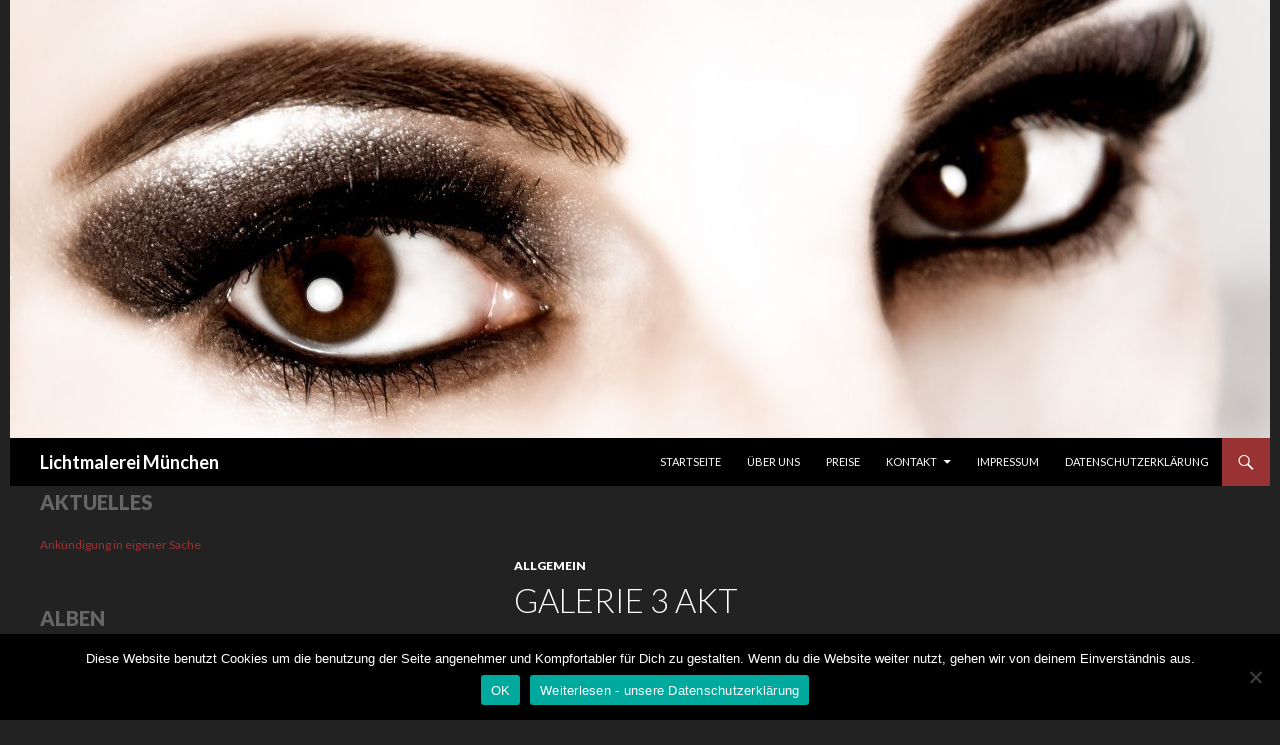

--- FILE ---
content_type: text/html; charset=UTF-8
request_url: https://lichtmalerei-schwabing.de/galerie-3-akt/
body_size: 6847
content:
<!DOCTYPE html>
<!--[if IE 7]>
<html class="ie ie7" lang="de">
<![endif]-->
<!--[if IE 8]>
<html class="ie ie8" lang="de">
<![endif]-->
<!--[if !(IE 7) & !(IE 8)]><!-->
<html lang="de">
<!--<![endif]-->
<head>
	<meta charset="UTF-8">
	<meta name="viewport" content="width=device-width">
	<title>Galerie 3 Akt | Lichtmalerei München</title>
	<link rel="profile" href="http://gmpg.org/xfn/11">
	<link rel="pingback" href="https://lichtmalerei-schwabing.de/xmlrpc.php">
	<!--[if lt IE 9]>
	<script src="https://lichtmalerei-schwabing.de/wp-content/themes/twentyfourteen/js/html5.js"></script>
	<![endif]-->
	<link rel='dns-prefetch' href='//fonts.googleapis.com' />
<link rel='dns-prefetch' href='//s.w.org' />
<link href='https://fonts.gstatic.com' crossorigin rel='preconnect' />
<link rel="alternate" type="application/rss+xml" title="Lichtmalerei München &raquo; Feed" href="https://lichtmalerei-schwabing.de/feed/" />
<link rel="alternate" type="application/rss+xml" title="Lichtmalerei München &raquo; Kommentar-Feed" href="https://lichtmalerei-schwabing.de/comments/feed/" />
<link rel="alternate" type="application/rss+xml" title="Lichtmalerei München &raquo; Galerie 3 Akt-Kommentar-Feed" href="https://lichtmalerei-schwabing.de/galerie-3-akt/feed/" />
		<script type="text/javascript">
			window._wpemojiSettings = {"baseUrl":"https:\/\/s.w.org\/images\/core\/emoji\/13.0.1\/72x72\/","ext":".png","svgUrl":"https:\/\/s.w.org\/images\/core\/emoji\/13.0.1\/svg\/","svgExt":".svg","source":{"concatemoji":"https:\/\/lichtmalerei-schwabing.de\/wp-includes\/js\/wp-emoji-release.min.js?ver=5.6.16"}};
			!function(e,a,t){var n,r,o,i=a.createElement("canvas"),p=i.getContext&&i.getContext("2d");function s(e,t){var a=String.fromCharCode;p.clearRect(0,0,i.width,i.height),p.fillText(a.apply(this,e),0,0);e=i.toDataURL();return p.clearRect(0,0,i.width,i.height),p.fillText(a.apply(this,t),0,0),e===i.toDataURL()}function c(e){var t=a.createElement("script");t.src=e,t.defer=t.type="text/javascript",a.getElementsByTagName("head")[0].appendChild(t)}for(o=Array("flag","emoji"),t.supports={everything:!0,everythingExceptFlag:!0},r=0;r<o.length;r++)t.supports[o[r]]=function(e){if(!p||!p.fillText)return!1;switch(p.textBaseline="top",p.font="600 32px Arial",e){case"flag":return s([127987,65039,8205,9895,65039],[127987,65039,8203,9895,65039])?!1:!s([55356,56826,55356,56819],[55356,56826,8203,55356,56819])&&!s([55356,57332,56128,56423,56128,56418,56128,56421,56128,56430,56128,56423,56128,56447],[55356,57332,8203,56128,56423,8203,56128,56418,8203,56128,56421,8203,56128,56430,8203,56128,56423,8203,56128,56447]);case"emoji":return!s([55357,56424,8205,55356,57212],[55357,56424,8203,55356,57212])}return!1}(o[r]),t.supports.everything=t.supports.everything&&t.supports[o[r]],"flag"!==o[r]&&(t.supports.everythingExceptFlag=t.supports.everythingExceptFlag&&t.supports[o[r]]);t.supports.everythingExceptFlag=t.supports.everythingExceptFlag&&!t.supports.flag,t.DOMReady=!1,t.readyCallback=function(){t.DOMReady=!0},t.supports.everything||(n=function(){t.readyCallback()},a.addEventListener?(a.addEventListener("DOMContentLoaded",n,!1),e.addEventListener("load",n,!1)):(e.attachEvent("onload",n),a.attachEvent("onreadystatechange",function(){"complete"===a.readyState&&t.readyCallback()})),(n=t.source||{}).concatemoji?c(n.concatemoji):n.wpemoji&&n.twemoji&&(c(n.twemoji),c(n.wpemoji)))}(window,document,window._wpemojiSettings);
		</script>
		<style type="text/css">
img.wp-smiley,
img.emoji {
	display: inline !important;
	border: none !important;
	box-shadow: none !important;
	height: 1em !important;
	width: 1em !important;
	margin: 0 .07em !important;
	vertical-align: -0.1em !important;
	background: none !important;
	padding: 0 !important;
}
</style>
	<link rel='stylesheet' id='wp-block-library-css'  href='https://lichtmalerei-schwabing.de/wp-includes/css/dist/block-library/style.min.css?ver=5.6.16' type='text/css' media='all' />
<link rel='stylesheet' id='wp-block-library-theme-css'  href='https://lichtmalerei-schwabing.de/wp-includes/css/dist/block-library/theme.min.css?ver=5.6.16' type='text/css' media='all' />
<link rel='stylesheet' id='contact-form-7-css'  href='https://lichtmalerei-schwabing.de/wp-content/plugins/contact-form-7/includes/css/styles.css?ver=5.4.2' type='text/css' media='all' />
<link rel='stylesheet' id='cookie-notice-front-css'  href='https://lichtmalerei-schwabing.de/wp-content/plugins/cookie-notice/css/front.min.css?ver=2.5.11' type='text/css' media='all' />
<link rel='stylesheet' id='parent-style-css'  href='https://lichtmalerei-schwabing.de/wp-content/themes/twentyfourteen/style.css?ver=5.6.16' type='text/css' media='all' />
<link rel='stylesheet' id='twentyfourteen-lato-css'  href='https://fonts.googleapis.com/css?family=Lato%3A300%2C400%2C700%2C900%2C300italic%2C400italic%2C700italic&#038;subset=latin%2Clatin-ext' type='text/css' media='all' />
<link rel='stylesheet' id='genericons-css'  href='https://lichtmalerei-schwabing.de/wp-content/themes/twentyfourteen/genericons/genericons.css?ver=3.0.3' type='text/css' media='all' />
<link rel='stylesheet' id='twentyfourteen-style-css'  href='https://lichtmalerei-schwabing.de/wp-content/themes/lichtmalerei-14/style.css?ver=5.6.16' type='text/css' media='all' />
<link rel='stylesheet' id='twentyfourteen-block-style-css'  href='https://lichtmalerei-schwabing.de/wp-content/themes/twentyfourteen/css/blocks.css?ver=20181230' type='text/css' media='all' />
<!--[if lt IE 9]>
<link rel='stylesheet' id='twentyfourteen-ie-css'  href='https://lichtmalerei-schwabing.de/wp-content/themes/twentyfourteen/css/ie.css?ver=20131205' type='text/css' media='all' />
<![endif]-->
<link rel='stylesheet' id='wpgdprc-front-css-css'  href='https://lichtmalerei-schwabing.de/wp-content/plugins/wp-gdpr-compliance/Assets/css/front.css?ver=1706529549' type='text/css' media='all' />
<style id='wpgdprc-front-css-inline-css' type='text/css'>
:root{--wp-gdpr--bar--background-color: #000000;--wp-gdpr--bar--color: #ffffff;--wp-gdpr--button--background-color: #000000;--wp-gdpr--button--background-color--darken: #000000;--wp-gdpr--button--color: #ffffff;}
</style>
<script type='text/javascript' id='cookie-notice-front-js-before'>
var cnArgs = {"ajaxUrl":"https:\/\/lichtmalerei-schwabing.de\/wp-admin\/admin-ajax.php","nonce":"05e253bf7f","hideEffect":"fade","position":"bottom","onScroll":false,"onScrollOffset":100,"onClick":false,"cookieName":"cookie_notice_accepted","cookieTime":2592000,"cookieTimeRejected":2592000,"globalCookie":false,"redirection":false,"cache":false,"revokeCookies":false,"revokeCookiesOpt":"automatic"};
</script>
<script type='text/javascript' src='https://lichtmalerei-schwabing.de/wp-content/plugins/cookie-notice/js/front.min.js?ver=2.5.11' id='cookie-notice-front-js'></script>
<script type='text/javascript' src='https://lichtmalerei-schwabing.de/wp-includes/js/jquery/jquery.min.js?ver=3.5.1' id='jquery-core-js'></script>
<script type='text/javascript' src='https://lichtmalerei-schwabing.de/wp-includes/js/jquery/jquery-migrate.min.js?ver=3.3.2' id='jquery-migrate-js'></script>
<script type='text/javascript' id='wpgdprc-front-js-js-extra'>
/* <![CDATA[ */
var wpgdprcFront = {"ajaxUrl":"https:\/\/lichtmalerei-schwabing.de\/wp-admin\/admin-ajax.php","ajaxNonce":"8a0e2b4cb0","ajaxArg":"security","pluginPrefix":"wpgdprc","blogId":"1","isMultiSite":"","locale":"de_DE","showSignUpModal":"","showFormModal":"","cookieName":"wpgdprc-consent","consentVersion":"","path":"\/","prefix":"wpgdprc"};
/* ]]> */
</script>
<script type='text/javascript' src='https://lichtmalerei-schwabing.de/wp-content/plugins/wp-gdpr-compliance/Assets/js/front.min.js?ver=1706529549' id='wpgdprc-front-js-js'></script>
<link rel="https://api.w.org/" href="https://lichtmalerei-schwabing.de/wp-json/" /><link rel="alternate" type="application/json" href="https://lichtmalerei-schwabing.de/wp-json/wp/v2/posts/608" /><link rel="EditURI" type="application/rsd+xml" title="RSD" href="https://lichtmalerei-schwabing.de/xmlrpc.php?rsd" />
<link rel="canonical" href="https://lichtmalerei-schwabing.de/galerie-3-akt/" />
<link rel='shortlink' href='https://lichtmalerei-schwabing.de/?p=608' />
<link rel="alternate" type="application/json+oembed" href="https://lichtmalerei-schwabing.de/wp-json/oembed/1.0/embed?url=https%3A%2F%2Flichtmalerei-schwabing.de%2Fgalerie-3-akt%2F" />
<link rel="alternate" type="text/xml+oembed" href="https://lichtmalerei-schwabing.de/wp-json/oembed/1.0/embed?url=https%3A%2F%2Flichtmalerei-schwabing.de%2Fgalerie-3-akt%2F&#038;format=xml" />

<meta name="keywords" content="Array" />
<meta name="description" content="Galerie 3 Akt - " />
		<style type="text/css" id="twentyfourteen-header-css">
				.site-title a {
			color: #ffffff;
		}
		</style>
		</head>

<body class="post-template-default single single-post postid-608 single-format-standard wp-embed-responsive cookies-not-set group-blog header-image full-width singular">
<div id="page" class="hfeed site">
		<div id="site-header">
		<a href="https://lichtmalerei-schwabing.de/" rel="home">
			<img src="https://lichtmalerei-schwabing.de/wp-content/uploads/2018/10/cropped-cropped-Auge-B.jpg" width="1260" height="438" alt="Lichtmalerei München">
		</a>
	</div>
	
	<header id="masthead" class="site-header" role="banner">
		<div class="header-main">
			<h1 class="site-title"><a href="https://lichtmalerei-schwabing.de/" rel="home">Lichtmalerei München</a></h1>

			<div class="search-toggle">
				<a href="#search-container" class="screen-reader-text" aria-expanded="false" aria-controls="search-container">Suchen</a>
			</div>

			<nav id="primary-navigation" class="site-navigation primary-navigation" role="navigation">
				<button class="menu-toggle">Primäres Menü</button>
				<a class="screen-reader-text skip-link" href="#content">Springe zum Inhalt</a>
				<div class="menu-primary-container"><ul id="primary-menu" class="nav-menu"><li id="menu-item-413" class="menu-item menu-item-type-post_type menu-item-object-page menu-item-413"><a href="https://lichtmalerei-schwabing.de/home/">Startseite</a></li>
<li id="menu-item-414" class="menu-item menu-item-type-post_type menu-item-object-page menu-item-414"><a href="https://lichtmalerei-schwabing.de/uber-uns/">Über Uns</a></li>
<li id="menu-item-416" class="menu-item menu-item-type-post_type menu-item-object-page menu-item-416"><a href="https://lichtmalerei-schwabing.de/preise/">Preise</a></li>
<li id="menu-item-417" class="menu-item menu-item-type-post_type menu-item-object-page menu-item-has-children menu-item-417"><a href="https://lichtmalerei-schwabing.de/kontakt/">Kontakt</a>
<ul class="sub-menu">
	<li id="menu-item-665" class="menu-item menu-item-type-post_type menu-item-object-page menu-item-665"><a href="https://lichtmalerei-schwabing.de/christian-moser/">Christian Moser</a></li>
</ul>
</li>
<li id="menu-item-418" class="menu-item menu-item-type-post_type menu-item-object-page menu-item-418"><a href="https://lichtmalerei-schwabing.de/impressum/">Impressum</a></li>
<li id="menu-item-419" class="menu-item menu-item-type-post_type menu-item-object-page menu-item-privacy-policy menu-item-419"><a href="https://lichtmalerei-schwabing.de/datenschutzerklaerung/">Datenschutzerklärung</a></li>
</ul></div>			</nav>
		</div>

		<div id="search-container" class="search-box-wrapper hide">
			<div class="search-box">
				<form role="search" method="get" class="search-form" action="https://lichtmalerei-schwabing.de/">
				<label>
					<span class="screen-reader-text">Suche nach:</span>
					<input type="search" class="search-field" placeholder="Suchen …" value="" name="s" />
				</label>
				<input type="submit" class="search-submit" value="Suchen" />
			</form>			</div>
		</div>
	</header><!-- #masthead -->

	<div id="main" class="site-main">

	<div id="primary" class="content-area">
		<div id="content" class="site-content" role="main">
			
<article id="post-608" class="post-608 post type-post status-publish format-standard hentry category-allgemein">
	
	<header class="entry-header">
				<div class="entry-meta">
			<span class="cat-links"><a href="https://lichtmalerei-schwabing.de/category/allgemein/" rel="category tag">Allgemein</a></span>
		</div>
		<h1 class="entry-title">Galerie 3 Akt</h1>
		<div class="entry-meta">
					</div><!-- .entry-meta -->
	</header><!-- .entry-header -->

		<div class="entry-content">
		
<ul class="wp-block-gallery columns-3 is-cropped"><li class="blocks-gallery-item"><figure><a href="https://fotostudio-lichtmalerei-muenchen.de/wp-content/uploads/2019/04/CHM_0496-SW-C-540x702.jpg"><img loading="lazy" width="540" height="702" src="https://fotostudio-lichtmalerei-muenchen.de/wp-content/uploads/2019/04/CHM_0496-SW-C-540x702.jpg" alt="" data-id="622" data-link="https://fotostudio-lichtmalerei-muenchen.de/galerie-3-akt/chm_0496-sw-c/" class="wp-image-622" srcset="https://lichtmalerei-schwabing.de/wp-content/uploads/2019/04/CHM_0496-SW-C-540x702.jpg 540w, https://lichtmalerei-schwabing.de/wp-content/uploads/2019/04/CHM_0496-SW-C-231x300.jpg 231w, https://lichtmalerei-schwabing.de/wp-content/uploads/2019/04/CHM_0496-SW-C-768x998.jpg 768w, https://lichtmalerei-schwabing.de/wp-content/uploads/2019/04/CHM_0496-SW-C.jpg 1181w" sizes="(max-width: 540px) 100vw, 540px" /></a></figure></li><li class="blocks-gallery-item"><figure><a href="https://fotostudio-lichtmalerei-muenchen.de/wp-content/uploads/2019/04/CHM_0008-gold-hart-c-540x665.jpg"><img loading="lazy" width="540" height="665" src="https://fotostudio-lichtmalerei-muenchen.de/wp-content/uploads/2019/04/CHM_0008-gold-hart-c-540x665.jpg" alt="" data-id="621" data-link="https://fotostudio-lichtmalerei-muenchen.de/galerie-3-akt/chm_0008-gold-hart-c/" class="wp-image-621" srcset="https://lichtmalerei-schwabing.de/wp-content/uploads/2019/04/CHM_0008-gold-hart-c-540x665.jpg 540w, https://lichtmalerei-schwabing.de/wp-content/uploads/2019/04/CHM_0008-gold-hart-c-244x300.jpg 244w, https://lichtmalerei-schwabing.de/wp-content/uploads/2019/04/CHM_0008-gold-hart-c-768x946.jpg 768w, https://lichtmalerei-schwabing.de/wp-content/uploads/2019/04/CHM_0008-gold-hart-c.jpg 1181w" sizes="(max-width: 540px) 100vw, 540px" /></a></figure></li><li class="blocks-gallery-item"><figure><a href="https://fotostudio-lichtmalerei-muenchen.de/wp-content/uploads/2019/04/CHM0116-10x10-c-540x540.jpg"><img loading="lazy" width="540" height="540" src="https://fotostudio-lichtmalerei-muenchen.de/wp-content/uploads/2019/04/CHM0116-10x10-c-540x540.jpg" alt="" data-id="620" data-link="https://fotostudio-lichtmalerei-muenchen.de/galerie-3-akt/_chm0116-10x10-c/" class="wp-image-620" srcset="https://lichtmalerei-schwabing.de/wp-content/uploads/2019/04/CHM0116-10x10-c-540x540.jpg 540w, https://lichtmalerei-schwabing.de/wp-content/uploads/2019/04/CHM0116-10x10-c-150x150.jpg 150w, https://lichtmalerei-schwabing.de/wp-content/uploads/2019/04/CHM0116-10x10-c-300x300.jpg 300w, https://lichtmalerei-schwabing.de/wp-content/uploads/2019/04/CHM0116-10x10-c-768x768.jpg 768w, https://lichtmalerei-schwabing.de/wp-content/uploads/2019/04/CHM0116-10x10-c.jpg 1181w" sizes="(max-width: 540px) 100vw, 540px" /></a></figure></li><li class="blocks-gallery-item"><figure><a href="https://fotostudio-lichtmalerei-muenchen.de/wp-content/uploads/2019/04/CHM_0203-sw-1-520x720.jpg"><img loading="lazy" width="520" height="720" src="https://fotostudio-lichtmalerei-muenchen.de/wp-content/uploads/2019/04/CHM_0203-sw-1-520x720.jpg" alt="" data-id="615" data-link="https://fotostudio-lichtmalerei-muenchen.de/galerie-3-akt/chm_0203-sw-2/" class="wp-image-615" srcset="https://lichtmalerei-schwabing.de/wp-content/uploads/2019/04/CHM_0203-sw-1-520x720.jpg 520w, https://lichtmalerei-schwabing.de/wp-content/uploads/2019/04/CHM_0203-sw-1-217x300.jpg 217w, https://lichtmalerei-schwabing.de/wp-content/uploads/2019/04/CHM_0203-sw-1.jpg 722w" sizes="(max-width: 520px) 100vw, 520px" /></a></figure></li><li class="blocks-gallery-item"><figure><a href="https://fotostudio-lichtmalerei-muenchen.de/wp-content/uploads/2019/04/CHM_0232-13x18-hart-520x720.jpg"><img loading="lazy" width="520" height="720" src="https://fotostudio-lichtmalerei-muenchen.de/wp-content/uploads/2019/04/CHM_0232-13x18-hart-520x720.jpg" alt="" data-id="610" data-link="https://fotostudio-lichtmalerei-muenchen.de/galerie-3-akt/chm_0232-13x18-hart/" class="wp-image-610" srcset="https://lichtmalerei-schwabing.de/wp-content/uploads/2019/04/CHM_0232-13x18-hart-520x720.jpg 520w, https://lichtmalerei-schwabing.de/wp-content/uploads/2019/04/CHM_0232-13x18-hart-217x300.jpg 217w, https://lichtmalerei-schwabing.de/wp-content/uploads/2019/04/CHM_0232-13x18-hart.jpg 722w" sizes="(max-width: 520px) 100vw, 520px" /></a></figure></li><li class="blocks-gallery-item"><figure><a href="https://fotostudio-lichtmalerei-muenchen.de/wp-content/uploads/2019/04/CHM_0036-blue-492x720.jpg"><img loading="lazy" width="492" height="720" src="https://fotostudio-lichtmalerei-muenchen.de/wp-content/uploads/2019/04/CHM_0036-blue-492x720.jpg" alt="" data-id="609" data-link="https://fotostudio-lichtmalerei-muenchen.de/galerie-3-akt/chm_0036-blue/" class="wp-image-609" srcset="https://lichtmalerei-schwabing.de/wp-content/uploads/2019/04/CHM_0036-blue-492x720.jpg 492w, https://lichtmalerei-schwabing.de/wp-content/uploads/2019/04/CHM_0036-blue-205x300.jpg 205w, https://lichtmalerei-schwabing.de/wp-content/uploads/2019/04/CHM_0036-blue.jpg 684w" sizes="(max-width: 492px) 100vw, 492px" /></a></figure></li></ul>
	</div><!-- .entry-content -->
	
	</article><!-- #post-## -->
		<nav class="navigation post-navigation" role="navigation">
		<h1 class="screen-reader-text">Beitrags-Navigation</h1>
		<div class="nav-links">
			<a href="https://lichtmalerei-schwabing.de/tierportrait/" rel="prev"><span class="meta-nav">Vorheriger Beitrag</span>Tierportrait</a><a href="https://lichtmalerei-schwabing.de/vorher-nachher/" rel="next"><span class="meta-nav">Nächster Beitrag</span>Vorher &#8211; Nachher</a>			</div><!-- .nav-links -->
		</nav><!-- .navigation -->
				</div><!-- #content -->
	</div><!-- #primary -->

<div id="secondary">
	
	
		<div id="primary-sidebar" class="primary-sidebar widget-area" role="complementary">
		
		<aside id="recent-posts-2" class="widget widget_recent_entries">
		<h1 class="widget-title">Aktuelles</h1>
		<ul>
											<li>
					<a href="https://lichtmalerei-schwabing.de/ankuendigung-in-eigener-sache/">Ankündigung in eigener Sache</a>
									</li>
					</ul>

		</aside><aside id="categories-2" class="widget widget_categories"><h1 class="widget-title">Alben</h1>
			<ul>
					<li class="cat-item cat-item-8"><a href="https://lichtmalerei-schwabing.de/category/aktaufnahmen/">Aktaufnahmen</a> (3)
</li>
	<li class="cat-item cat-item-26"><a href="https://lichtmalerei-schwabing.de/category/aktionen/">Aktionen</a> (1)
</li>
	<li class="cat-item cat-item-1"><a href="https://lichtmalerei-schwabing.de/category/allgemein/">Allgemein</a> (1)
</li>
	<li class="cat-item cat-item-13"><a href="https://lichtmalerei-schwabing.de/category/babybauch/">Babybauch</a> (1)
</li>
	<li class="cat-item cat-item-12"><a href="https://lichtmalerei-schwabing.de/category/hochzeitsfotos/">Hochzeitsfotos</a> (2)
</li>
	<li class="cat-item cat-item-10"><a href="https://lichtmalerei-schwabing.de/category/kinder-und-babys/">Kinder &amp; Babys</a> (1)
</li>
	<li class="cat-item cat-item-9"><a href="https://lichtmalerei-schwabing.de/category/portraitaufnahmen/">Portraitaufnahmen</a> (3)
</li>
	<li class="cat-item cat-item-25"><a href="https://lichtmalerei-schwabing.de/category/aufnahmen-haustiere-und-co/" title="Gerne setzen wir Ihr Haustier ins rechte Licht.
Tierportrait von Hund, Katze, Maus oder Pferd ">Tierportrait</a> (1)
</li>
			</ul>

			</aside>	</div><!-- #primary-sidebar -->
	</div><!-- #secondary -->

		</div><!-- #main -->

		<footer id="colophon" class="site-footer" role="contentinfo">

			
			<div class="site-info">
                ©  2026                <a href="https://lichtmalerei-schwabing.de" title="Lichtmalerei München"> Lichtmalerei München</a>
                | <a href="https://lichtmalerei-schwabing.de/impressum" title="Impressum">Impressum</a>
                | <a href="https://lichtmalerei-schwabing.de/vorschau-service" title="vorschau-service" target="_blank">Service</a>
                | <a href="https://lichtmalerei-schwabing.de/feed/" title="RSS-Feed" ><img src="https://lichtmalerei-schwabing.de/wp-content/themes/lichtmalerei-14/images/feed-icon-14x14.png" alt="RSS Feed" title="RSS Feed" /></a>
              
			</div><!-- .site-info -->
		</footer><!-- #colophon -->
	</div><!-- #page -->

	<script type='text/javascript' src='https://lichtmalerei-schwabing.de/wp-includes/js/dist/vendor/wp-polyfill.min.js?ver=7.4.4' id='wp-polyfill-js'></script>
<script type='text/javascript' id='wp-polyfill-js-after'>
( 'fetch' in window ) || document.write( '<script src="https://lichtmalerei-schwabing.de/wp-includes/js/dist/vendor/wp-polyfill-fetch.min.js?ver=3.0.0"></scr' + 'ipt>' );( document.contains ) || document.write( '<script src="https://lichtmalerei-schwabing.de/wp-includes/js/dist/vendor/wp-polyfill-node-contains.min.js?ver=3.42.0"></scr' + 'ipt>' );( window.DOMRect ) || document.write( '<script src="https://lichtmalerei-schwabing.de/wp-includes/js/dist/vendor/wp-polyfill-dom-rect.min.js?ver=3.42.0"></scr' + 'ipt>' );( window.URL && window.URL.prototype && window.URLSearchParams ) || document.write( '<script src="https://lichtmalerei-schwabing.de/wp-includes/js/dist/vendor/wp-polyfill-url.min.js?ver=3.6.4"></scr' + 'ipt>' );( window.FormData && window.FormData.prototype.keys ) || document.write( '<script src="https://lichtmalerei-schwabing.de/wp-includes/js/dist/vendor/wp-polyfill-formdata.min.js?ver=3.0.12"></scr' + 'ipt>' );( Element.prototype.matches && Element.prototype.closest ) || document.write( '<script src="https://lichtmalerei-schwabing.de/wp-includes/js/dist/vendor/wp-polyfill-element-closest.min.js?ver=2.0.2"></scr' + 'ipt>' );
</script>
<script type='text/javascript' id='contact-form-7-js-extra'>
/* <![CDATA[ */
var wpcf7 = {"api":{"root":"https:\/\/lichtmalerei-schwabing.de\/wp-json\/","namespace":"contact-form-7\/v1"}};
/* ]]> */
</script>
<script type='text/javascript' src='https://lichtmalerei-schwabing.de/wp-content/plugins/contact-form-7/includes/js/index.js?ver=5.4.2' id='contact-form-7-js'></script>
<script type='text/javascript' src='https://lichtmalerei-schwabing.de/wp-content/themes/twentyfourteen/js/functions.js?ver=20150315' id='twentyfourteen-script-js'></script>
<script type='text/javascript' src='https://lichtmalerei-schwabing.de/wp-includes/js/wp-embed.min.js?ver=5.6.16' id='wp-embed-js'></script>

		<!-- Cookie Notice plugin v2.5.11 by Hu-manity.co https://hu-manity.co/ -->
		<div id="cookie-notice" role="dialog" class="cookie-notice-hidden cookie-revoke-hidden cn-position-bottom" aria-label="Cookie Notice" style="background-color: rgba(0,0,0,1);"><div class="cookie-notice-container" style="color: #fff"><span id="cn-notice-text" class="cn-text-container">Diese Website benutzt Cookies um die benutzung der Seite angenehmer und Kompfortabler für Dich zu gestalten. Wenn du die Website weiter nutzt, gehen wir von deinem Einverständnis aus.</span><span id="cn-notice-buttons" class="cn-buttons-container"><button id="cn-accept-cookie" data-cookie-set="accept" class="cn-set-cookie cn-button" aria-label="OK" style="background-color: #00a99d">OK</button><button data-link-url="https://lichtmalerei-schwabing.de/datenschutzerklaerung/" data-link-target="_blank" id="cn-more-info" class="cn-more-info cn-button" aria-label="Weiterlesen - unsere Datenschutzerklärung" style="background-color: #00a99d">Weiterlesen - unsere Datenschutzerklärung</button></span><button type="button" id="cn-close-notice" data-cookie-set="accept" class="cn-close-icon" aria-label="Nein"></button></div>
			
		</div>
		<!-- / Cookie Notice plugin -->
<!-- Matomo -->
<script type="text/javascript">
  var _paq = _paq || [];
  /* tracker methods like "setCustomDimension" should be called before "trackPageView" */
  _paq.push(['trackPageView']);
  _paq.push(['enableLinkTracking']);
  (function() {
    var u="//mystatistic.innovatools.de/";
    _paq.push(['setTrackerUrl', u+'piwik.php']);
    _paq.push(['setSiteId', '28']);
    var d=document, g=d.createElement('script'), s=d.getElementsByTagName('script')[0];
    g.type='text/javascript'; g.async=true; g.defer=true; g.src=u+'piwik.js'; s.parentNode.insertBefore(g,s);
  })();
</script>
<!-- End Matomo Code -->

</body>
</html>

--- FILE ---
content_type: text/css
request_url: https://lichtmalerei-schwabing.de/wp-content/themes/lichtmalerei-14/style.css?ver=5.6.16
body_size: 3864
content:
/*
 Theme Name:   lichtmalerei 14
 Description:  twenty fourteen Child Theme
 Author:       Christian Moser
 Template:     twentyfourteen
 Version:      1.0.0
 License:      GNU General Public License v2 or later
 License URI:  http://www.gnu.org/licenses/gpl-2.0.html
 Tags:         two-columns, three-columns, left-sidebar, right-sidebar, fixed-layout, responsive-layout, custom-background, custom-header, custom-menu, editor-style, featured-images, flexible-header, full-width-template, microformats, post-formats, rtl-language-support, sticky-post, theme-options, translation-ready, accessibility-ready
 Text Domain:  2014-child-lichtmalerei
*/

html,body{background: rgb(34, 34, 34)}
#page,
.site-content .entry-header,
.site-content .entry-content,
.site-content .entry-summary,
.site-content .entry-meta,
.page-content{
    color: rgb(255, 255, 255);
    background: rgb(34, 34, 34);
}

a, a:hover{ color: rgb(153, 51, 51);}

.menu-toggle,
.search-box,
.search-toggle,
.search-toggle:hover,
.search-toggle.active,
.menu-toggle,
.menu-toggle:hover,
.menu-toggle.active,
.featured-content .entry-header{ background-color: rgb(153, 51, 51) }


.primary-navigation li:hover  > a{
    color: #fff;
    background-color: rgb(153, 51, 51);
}
.primary-navigation li.current_page_item > a,
.primary-navigation li.current-page-ancestor > a,
.primary-navigation li.current-menu-item > a,
.primary-navigation li.current-menu-ancestor > a{
    color: #fff;
    background-color: rgb(153, 51, 51);
}

#secondary,
.site-footer,
.site-info,
.site-info a,
.comment-author a,
.widget-title{color: rgb(102, 102, 102)}



.content-sidebar .widget a,
.site-info a:hover,
.comment-author a:hover,
.comment-metadata a:hover,
.widget-title a,
.widget a {color: rgb(153, 51, 51)}

#secondary .widget a:hover { color: rgb(153, 51, 51); background: rgb(0, 0, 0)}

.post-navigation a,
.entry-title a {
    color: rgb(153, 51, 51);
}
.cat-links a,
.entry-meta a:hover,
.cat-links a:hover ,
.entry-title a:hover,
.post-navigation a:hover{
    color: rgb(255, 255, 255);
}
.content-sidebar .widget a:hover,
.cat-links a:hover{
    color: rgb(102, 102, 102);
}



/*.entry-meta .tag-links a { background: rgb(153, 51, 51)}*/
/*.entry-meta .tag-links a:before { border-right-color:  inherit}*/
.entry-meta .tag-links a:hover { background-color:  rgb(153, 51, 51); }
.entry-meta .tag-links a:hover:before { border-right-color:  rgb(153, 51, 51);}
/*.entry-meta .tag-links a:after{background: none}*/

@media screen and (min-width: 1008px) {
    .site:before {background-color: transparent;}
    .primary-sidebar .widget .widget-title{font-size: 20px;}
}

@media screen and (min-width: 1260px) {
    #page{ margin: 0 auto;}
}






::selection { background: rgb(153, 51, 51);}
::-moz-selection { background: rgb(153, 51, 51);}

.form-allowed-tags,
.form-allowed-tags code {display: none;}

button,
.contributor-posts-link,
input[type="button"],
input[type="reset"],
input[type="submit"] {
    background-color: rgb(153, 51, 51);
    color: #fff;
}
button:hover,
button:focus,
select:focus,
.contributor-posts-link:hover,
input[type="button"]:hover,
input[type="button"]:focus,
input[type="reset"]:hover,
input[type="reset"]:focus,
input[type="submit"]:hover,
input[type="submit"]:focus {
    background-color: rgb(153, 51, 51);
    color: #000;
}
input:focus, textarea:focus {  border: 1px solid rgb(153, 51, 51);}

form p{margin: 0}
form input{width: 100%; margin: 0 0 3px 0; display: block;  background: #767676}
form input[type=radio]{width: auto;  display: inline-block; width: 16px ; height: 16px; margin: 0 0 0 24px}
form input[type=checkbox]{width: auto;  display: inline-block; width: 24px ; height: 24px; margin: 0}
form fieldset{ border: none 0; padding: 0;}
form textarea{margin-bottom: 3px; background: #767676}
form select{width: 100%; padding:1px 2px ;border-color: rgba(0, 0, 0, 0.0980392)}
form b.label{height: 26px; display: inline-block}
form p{padding: 8px 0}